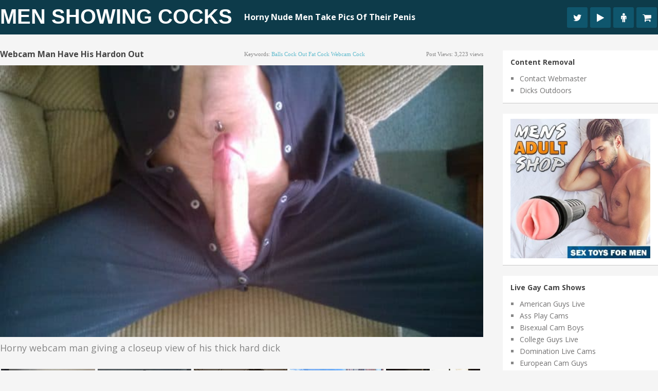

--- FILE ---
content_type: text/html; charset=utf-8
request_url: https://secure.vs3.com/_special/banners/LiveWebCams.php?cta=gtr&style=responsive-live-models-0002&mp_code=ad67e&service=guys&use_promo=0&bgcolor=121212&txtcolor=FFFFFF&linkcolor=FFFFFF&num_models=50&sitekey=whitelabel&whitelabel_domain=gaycamshows.com&target=_blank&btncolor=0185E1&btntxtcolor=FFFFFF&accentcolor=FA0000
body_size: 5075
content:

	

<!DOCTYPE html>
<html>
<head>
<title>Flirt4Free - Live Guys</title>
<meta http-equiv="X-UA-Compatible" content="IE=edge">
<meta name="viewport" content="width=device-width, maximum-scale=1.0, user-scalable=yes" />
<meta charset="UTF-8">


<style type="text/css">


/*** Reset ***/
html, body, div, span, object, iframe, h1, h2, h3, img, fieldset, form, label, legend,
video { margin:0; padding:0; border:0; outline:0; font-size:100%; vertical-align:baseline; background:transparent; }                  
html { overflow-y:scroll; }
a { text-decoration:none; color:#e40000; /* Dynamic Color link/button */ }
a:hover { outline:none; text-decoration:underline; }
input[type="hidden"] { display:none; }
input, select { vertical-align:middle; }
button {  width:auto; overflow:visible; }
table { border:0; padding:0; border-spacing:0; }
*:focus { outline: 0; }

/*** Reset END ***/

/*** Global ***/
.clear { clear:both; height:0;}
.left { float:left; }
.right { float:right; }
.hide { display:none; }
.show { display:block; }
.tbl { display: table; width: 100%; }
.relative { position: relative; }

.textCenter { text-align: center; }
.textLeft { text-align: left; }
.textRight { text-align: right; }

.spacer5 { height: 5px; }
.spacer10 { height: 10px; }
.spacer20 { height: 20px; }
.spacer40 { height: 40px; }
.spacer60 { height: 60px; }
.spacer80 { height: 80px; }
.spacer100 { height: 100px; }

.clearfix:after { content:"."; display:block; height:0; clear:both; visibility:hidden; }
.clearfix { display:inline-block; }
* html .clearfix { height:1%; }
.clearfix { display:block; }
/*** Global END ***/


body {
	font-size:			13px;
	font-family: 		'Open Sans', sans-serif;
	background:			transparent; 
}

.pageSizer {
	position:			absolute;
	top:				0;
	left:				0;
	height:				100%;
	width:				100%;	
}


.cssScroller {
	width:				100%;
	height:				100%;
	overflow:			hidden;	
	position:			relative;
	float:				left;
}

.cssScroller a.item {
	width:				1.95%;	
	height:				100%;
	display:			inline-block;
	float:				left;
	position:			relative;
	box-sizing: 		border-box;
	margin:				0 .025% 0 .025%;
	overflow:			hidden;
}

.cssScroller img {
	width:				100%;	
	height:				100%;
}

.chatNow {
	position:			absolute;
	display:			inline-block;
	padding:			2px 6px 2px 6px;
	line-height:		1.25em;
	top:				3px;
	left:				3px;
	background: 		#FA0000;
	color: 				#FFFFFF;
	border-radius: 			3px;
	font-weight:		bold;
	font-size:			11px;

	animation-name: 	glow;
    animation-duration: 1s;
    animation-timing-function: ease-out;
    animation-iteration-count: infinite;
}

@-webkit-keyframes glow {  
	0%  { opacity: 1; }
	50% { opacity: .3; }
	5%  { opacity: 1; }
}

@keyframes glow {  
	0%  { opacity: 1; }
	50% { opacity: .3; }
	5%  { opacity: 1; }
}

.modelInfo {
	position:			absolute;
	height:				50px;
	bottom:				-100px;
	left:				0px;
	font-size:			11px;
	width:				100%;
	padding:			5px;
	box-sizing: 		border-box;
	opacity:			.8;
	background: 		#0185E1;
	color: 				#FFFFFF;
	transition:			all .5s ease-in-out;
}

.item:hover .modelInfo {
	bottom: 4px;
	transition: all .5s ease-in-out;
}

.scrollWrap {
	width:				500%;
	position:			absolute;
	left:				0;
	backface-visibility: hidden;
	transform: 			translateZ(0) scale(1.0, 1.0);

	animation-name: 	moveItems;
    animation-duration: 100s;
    animation-timing-function: ease-out;
    animation-iteration-count: infinite;
}

.scrollWrap:hover {
    animation-play-state: paused;
}

/* 50 Models */
@keyframes moveItems {  
	0%  { left:0; }
	
	3%  { left:-20%; }
	5%  { left:-20%; }
	
	7% { left:-40%; }
	10% { left:-40%; }
	
	12% { left:-60%; }
	15% { left:-60%; }
	
	17% { left:-80%; }
	20% { left:-80%; }
	
	22% { left:-100%; }
	25% { left:-100%; }
	
	27% { left:-120%; }
	30% { left:-120%; }
	
	32% { left:-140%; }
	35% { left:-140%; }
	
	37% { left:-160%; }
	40% { left:-160%; }
	
	42% { left:-180%; }
	45% { left:-180%; }
	
	47% { left:-200%; }
	50% { left:-200%; }
	
	52% { left:-220%; }
	55% { left:-220%; }
	
	57% { left:-240%; }
	60% { left:-240%; }
	
	62% { left:-260%; }
	65% { left:-260%; }
	
	67% { left:-280%; }
	70% { left:-280%; }
	
	72% { left:-300%; }
	75% { left:-300%; }
	
	77% { left:-320%; }
	80% { left:-320%; }
	
	82% { left:-340%; }
	85% { left:-340%; }
	
	87% { left:-360%; }
	90% { left:-360%; }
	
	92% { left:-380%; }
	95% { left:-380%; }
	
	97% { left:-400%; }
	100% { left:-400%; }

   
}




@media all and (max-width: 1500px) {
	
	.scrollWrap {
		width:				1000%;
	}
	
	@keyframes moveItems {  
		0%  { left:0; }
		4%  { left:0; }
		
		6% { left:-40%; }
		8% { left:-40%; }
		
		10% { left:-80%; }
		12% { left:-80%; }
		
		14% { left:-120%; }
		16% { left:-120%; }
		
		18% { left:-160%; }
		20% { left:-160%; }
		
		22% { left:-200%; }
		24% { left:-200%; }
		
		26% { left:-240%; }
		28% { left:-240%; }
		
		30% { left:-280%; }
		32% { left:-280%; }
		
		34% { left:-320%; }
		36% { left:-320%; }
		
		38% { left:-360%; }
		40% { left:-360%; }
		
		42% { left:-400%; }
		44% { left:-400%; }
		
		46% { left:-440%; }
		48% { left:-440%; }
		
		50% { left:-480%; }
		52% { left:-480%; }
		
		54% { left:-520%; }
		56% { left:-520%; }
		
		58% { left:-560%; }
		60% { left:-560%; }
		
		62% { left:-600%; }
		64% { left:-600%; }
		
		66% { left:-640%; }
		68% { left:-640%; }
		
		70% { left:-680%; }
		72% { left:-680%; }
		
		74% { left:-720%; }
		76% { left:-720%; }
		
		78% { left:-760%; }
		80% { left:-760%; }
		
		82% { left:-800%; }
		84% { left:-800%; }
		
		86% { left:-840%; }
		88% { left:-840%; }
		
		92% { left:-880%; }
		94% { left:-880%; }
		
		96% { left:-900%; }
		100% { left:-900%; }
 
	}
	
}

@media all and (max-width: 767px) {
	
	
	.scrollWrap {
		width:				1500%;
	}
	
	@keyframes moveItems {  
		0%  { left:0; }
		4%  { left:0; }
		
		6% { left:-60%; }
		8% { left:-60%; }
		
		10% { left:-120%; }
		12% { left:-120%; }
		
		14% { left:-180%; }
		16% { left:-180%; }
		
		18% { left:-240%; }
		20% { left:-240%; }
		
		22% { left:-300%; }
		24% { left:-300%; }
		
		26% { left:-360%; }
		28% { left:-360%; }
		
		30% { left:-420%; }
		32% { left:-420%; }
		
		34% { left:-480%; }
		36% { left:-480%; }
		
		38% { left:-540%; }
		40% { left:-540%; }
		
		42% { left:-600%; }
		44% { left:-600%; }
		
		46% { left:-660%; }
		48% { left:-660%; }
		
		50% { left:-720%; }
		52% { left:-720%; }
		
		54% { left:-780%; }
		56% { left:-780%; }
		
		58% { left:-840%; }
		60% { left:-840%; }
		
		62% { left:-900%; }
		64% { left:-900%; }
		
		66% { left:-960%; }
		68% { left:-960%; }
		
		70% { left:-1020%; }
		72% { left:-1020%; }
		
		74% { left:-1080%; }
		76% { left:-1080%; }
		
		78% { left:-1140%; }
		80% { left:-1140%; }
		
		82% { left:-1200%; }
		84% { left:-1200%; }
		
		86% { left:-1260%; }
		88% { left:-1260%; }
		
		92% { left:-1320%; }
		94% { left:-1320; }
		
		96% { left:-1380%; }
		100% { left:-1380%; }
	   
	}
	

}



@media all and (max-width: 550px) {
	
	
	.scrollWrap {
		width:				2500%;
	}
	
	@keyframes moveItems {  
		0%  { left:0; }
		4%  { left:0; }
		
		6% { left:-100%; }
		8% { left:-100%; }
		
		10% { left:-200%; }
		12% { left:-200%; }
		
		14% { left:-300%; }
		16% { left:-300%; }
		
		18% { left:-400%; }
		20% { left:-400%; }
		
		22% { left:-500%; }
		24% { left:-500%; }
		
		26% { left:-600%; }
		28% { left:-600%; }
		
		30% { left:-700%; }
		32% { left:-700%; }
		
		34% { left:-800%; }
		36% { left:-800%; }
		
		38% { left:-900%; }
		40% { left:-900%; }
		
		42% { left:-1000%; }
		44% { left:-1000%; }
		
		46% { left:-1100%; }
		48% { left:-1100%; }
		
		50% { left:-1200%; }
		52% { left:-1200%; }
		
		54% { left:-1300%; }
		56% { left:-1300%; }
		
		58% { left:-1400%; }
		60% { left:-1400%; }
		
		62% { left:-1500%; }
		64% { left:-1500%; }
		
		66% { left:-1600%; }
		68% { left:-1600%; }
		
		70% { left:-1700%; }
		72% { left:-1700%; }
		
		74% { left:-1800%; }
		76% { left:-1800%; }
		
		78% { left:-1900%; }
		80% { left:-1900%; }
		
		82% { left:-2000%; }
		84% { left:-2000%; }
		
		86% { left:-2100%; }
		88% { left:-2100%; }
		
		92% { left:-2200%; }
		94% { left:-2200%; }
		
		96% { left:-2300%; }
		98% { left:-2300%; }
		
		99% { left:-2400%; }
		100% { left:-2400%; }
	   
	}
	
	
	
}
	
	
/* 20 Models */
.numModels20 .scrollWrap {
	animation-name: moveItems20;
    animation-duration: 30s;
    animation-timing-function: ease-out;
    animation-iteration-count: infinite;	
}
	
.numModels20 .scrollWrap {
	width: 400%;
}
	
.numModels20 .cssScroller a.item {
	width:				3.8%;	
	height:				100%;
}
	
.numModels20 .scrollWrap {
	width: 450%;
}

.numModels20 .cssScroller a.item {
	width: 4.40%;	
	height: 100%;
}

@keyframes moveItems20 {  
	0%  { left:0; }
	5%  { left:0; }

	9%  { left:-40%; }
	20%  { left:-40%; }

	24% { left:-80%; }
	35% { left:-80%; }

	39% { left:-120%; }
	50% { left:-120%; }

	55% { left:-160.1%; }
	65% { left:-160.1%; }

	70% { left:-200.1%; }
	85% { left:-200.1%; }

	90% { left:-240.1%; }
	100% { left:-240.1%; }

}
	
@media all and (max-width: 550px) {
	

	/* 20 Models */
	.numModels20 .scrollWrap {
		animation-name: moveItems20;
		animation-duration: 30s;
		animation-timing-function: ease-out;
		animation-iteration-count: infinite;	
	}

	.numModels20 .scrollWrap {
		width: 1200%;
	}


	.numModels20 .cssScroller a.item {
		width: 4.14%;	
	}

	@keyframes moveItems20 {  
		0%  { left:0; }
		5%  { left:0; }

		9%  { left:-100.5%; }
		20%  { left:-100.5%; }

		24% { left:-201%; }
		35% { left:-201%; }

		39% { left:-301.6%; }
		50% { left:-301.6%; }

		55% { left:-402.2%; }
		65% { left:-402.2%; }

		70% { left:-503%; }
		85% { left:-503%; }

		90% { left:-603%; }
		100% { left:-603%; }

	}
	
	
}




</style>




</head>

<body>

<div class="pageSizer numModels50">
	<div class="cssScroller">
	
		<div class="scrollWrap clearfix">

						
							
				<a href="http://dat.vs3.com/?a=click&script=banners%2FLiveWebCams.php&profile=room&style=responsive-live-models-0002&mp_code=ad67e&service=guys&sitekey=whitelabel&model_id=0&whitelabel_domain=www.gaycamshows.com&utm_source=affiliates&utm_medium=iframe&utm_campaign=responsive-live-models-0002&utm_content=ad67e&referrer=https%3A%2F%2Fwww.menshowingcocks.com%2Fwebcam-man-have-his-hardon-out%2F&model_name=alan-moan&service=guys" target="_blank" class="item" title="Alan Moan - Fetish">
					<img src="https://cdn5.vscdns.com/images/models/samples/4699700.jpg" alt="live cam model">
					<div class="chatNow">LIVE!</div>
					<div class="modelInfo">
						Alan Moan<br/>
						Fetish | Age: 24
					</div>					
				</a>
				
						
						
							
				<a href="http://dat.vs3.com/?a=click&script=banners%2FLiveWebCams.php&profile=room&style=responsive-live-models-0002&mp_code=ad67e&service=guys&sitekey=whitelabel&model_id=0&whitelabel_domain=www.gaycamshows.com&utm_source=affiliates&utm_medium=iframe&utm_campaign=responsive-live-models-0002&utm_content=ad67e&referrer=https%3A%2F%2Fwww.menshowingcocks.com%2Fwebcam-man-have-his-hardon-out%2F&model_name=mateo-zar&service=guys" target="_blank" class="item" title="Mateo Zar - Muscle">
					<img src="https://cdn5.vscdns.com/images/models/samples/4677391.jpg" alt="live cam model">
					<div class="chatNow">LIVE!</div>
					<div class="modelInfo">
						Mateo Zar<br/>
						Muscle | Age: 24
					</div>					
				</a>
				
						
						
							
				<a href="http://dat.vs3.com/?a=click&script=banners%2FLiveWebCams.php&profile=room&style=responsive-live-models-0002&mp_code=ad67e&service=guys&sitekey=whitelabel&model_id=0&whitelabel_domain=www.gaycamshows.com&utm_source=affiliates&utm_medium=iframe&utm_campaign=responsive-live-models-0002&utm_content=ad67e&referrer=https%3A%2F%2Fwww.menshowingcocks.com%2Fwebcam-man-have-his-hardon-out%2F&model_name=adamm-turner&service=guys" target="_blank" class="item" title="Adamm Turner - Domination">
					<img src="https://cdn5.vscdns.com/images/models/samples/4561656.jpg" alt="live cam model">
					<div class="chatNow">LIVE!</div>
					<div class="modelInfo">
						Adamm Turner<br/>
						Domination | Age: 26
					</div>					
				</a>
				
						
						
							
				<a href="http://dat.vs3.com/?a=click&script=banners%2FLiveWebCams.php&profile=room&style=responsive-live-models-0002&mp_code=ad67e&service=guys&sitekey=whitelabel&model_id=0&whitelabel_domain=www.gaycamshows.com&utm_source=affiliates&utm_medium=iframe&utm_campaign=responsive-live-models-0002&utm_content=ad67e&referrer=https%3A%2F%2Fwww.menshowingcocks.com%2Fwebcam-man-have-his-hardon-out%2F&model_name=adam-keith&service=guys" target="_blank" class="item" title="Adam Keith - Alternative">
					<img src="https://cdn5.vscdns.com/images/models/samples/4669808.jpg" alt="live cam model">
					<div class="chatNow">LIVE!</div>
					<div class="modelInfo">
						Adam Keith<br/>
						Alternative | Age: 23
					</div>					
				</a>
				
						
						
							
				<a href="http://dat.vs3.com/?a=click&script=banners%2FLiveWebCams.php&profile=room&style=responsive-live-models-0002&mp_code=ad67e&service=guys&sitekey=whitelabel&model_id=0&whitelabel_domain=www.gaycamshows.com&utm_source=affiliates&utm_medium=iframe&utm_campaign=responsive-live-models-0002&utm_content=ad67e&referrer=https%3A%2F%2Fwww.menshowingcocks.com%2Fwebcam-man-have-his-hardon-out%2F&model_name=connor-mckenzie&service=guys" target="_blank" class="item" title="Connor Mckenzie - Muscle">
					<img src="https://cdn5.vscdns.com/images/models/samples/4671399.jpg" alt="live cam model">
					<div class="chatNow">LIVE!</div>
					<div class="modelInfo">
						Connor Mckenzie<br/>
						Muscle | Age: 22
					</div>					
				</a>
				
						
						
							
				<a href="http://dat.vs3.com/?a=click&script=banners%2FLiveWebCams.php&profile=room&style=responsive-live-models-0002&mp_code=ad67e&service=guys&sitekey=whitelabel&model_id=0&whitelabel_domain=www.gaycamshows.com&utm_source=affiliates&utm_medium=iframe&utm_campaign=responsive-live-models-0002&utm_content=ad67e&referrer=https%3A%2F%2Fwww.menshowingcocks.com%2Fwebcam-man-have-his-hardon-out%2F&model_name=massimo-visconti&service=guys" target="_blank" class="item" title="Massimo Visconti - Muscle">
					<img src="https://cdn5.vscdns.com/images/models/samples/4689022.jpg" alt="live cam model">
					<div class="chatNow">LIVE!</div>
					<div class="modelInfo">
						Massimo Visconti<br/>
						Muscle | Age: 33
					</div>					
				</a>
				
						
						
							
				<a href="http://dat.vs3.com/?a=click&script=banners%2FLiveWebCams.php&profile=room&style=responsive-live-models-0002&mp_code=ad67e&service=guys&sitekey=whitelabel&model_id=0&whitelabel_domain=www.gaycamshows.com&utm_source=affiliates&utm_medium=iframe&utm_campaign=responsive-live-models-0002&utm_content=ad67e&referrer=https%3A%2F%2Fwww.menshowingcocks.com%2Fwebcam-man-have-his-hardon-out%2F&model_name=alan-ralf&service=guys" target="_blank" class="item" title="Alan Ralf - Muscle">
					<img src="https://cdn5.vscdns.com/images/models/samples/4704588.jpg" alt="live cam model">
					<div class="chatNow">LIVE!</div>
					<div class="modelInfo">
						Alan Ralf<br/>
						Muscle | Age: 29
					</div>					
				</a>
				
						
						
							
				<a href="http://dat.vs3.com/?a=click&script=banners%2FLiveWebCams.php&profile=room&style=responsive-live-models-0002&mp_code=ad67e&service=guys&sitekey=whitelabel&model_id=0&whitelabel_domain=www.gaycamshows.com&utm_source=affiliates&utm_medium=iframe&utm_campaign=responsive-live-models-0002&utm_content=ad67e&referrer=https%3A%2F%2Fwww.menshowingcocks.com%2Fwebcam-man-have-his-hardon-out%2F&model_name=hanz-col&service=guys" target="_blank" class="item" title="Hanz Col - Domination">
					<img src="https://cdn5.vscdns.com/images/models/samples/4698863.jpg" alt="live cam model">
					<div class="chatNow">LIVE!</div>
					<div class="modelInfo">
						Hanz Col<br/>
						Domination | Age: 26
					</div>					
				</a>
				
						
						
							
				<a href="http://dat.vs3.com/?a=click&script=banners%2FLiveWebCams.php&profile=room&style=responsive-live-models-0002&mp_code=ad67e&service=guys&sitekey=whitelabel&model_id=0&whitelabel_domain=www.gaycamshows.com&utm_source=affiliates&utm_medium=iframe&utm_campaign=responsive-live-models-0002&utm_content=ad67e&referrer=https%3A%2F%2Fwww.menshowingcocks.com%2Fwebcam-man-have-his-hardon-out%2F&model_name=klein-summer&service=guys" target="_blank" class="item" title="Klein Summer - Twink">
					<img src="https://cdn5.vscdns.com/images/models/samples/4691365.jpg" alt="live cam model">
					<div class="chatNow">LIVE!</div>
					<div class="modelInfo">
						Klein Summer<br/>
						Twink | Age: 23
					</div>					
				</a>
				
						
						
							
				<a href="http://dat.vs3.com/?a=click&script=banners%2FLiveWebCams.php&profile=room&style=responsive-live-models-0002&mp_code=ad67e&service=guys&sitekey=whitelabel&model_id=0&whitelabel_domain=www.gaycamshows.com&utm_source=affiliates&utm_medium=iframe&utm_campaign=responsive-live-models-0002&utm_content=ad67e&referrer=https%3A%2F%2Fwww.menshowingcocks.com%2Fwebcam-man-have-his-hardon-out%2F&model_name=jake-graham&service=guys" target="_blank" class="item" title="Jake Graham - Guys Next Door">
					<img src="https://cdn5.vscdns.com/images/models/samples/4705224.jpg" alt="live cam model">
					<div class="chatNow">LIVE!</div>
					<div class="modelInfo">
						Jake Graham<br/>
						Guys Next Door | Age: 20
					</div>					
				</a>
				
						
						
							
				<a href="http://dat.vs3.com/?a=click&script=banners%2FLiveWebCams.php&profile=room&style=responsive-live-models-0002&mp_code=ad67e&service=guys&sitekey=whitelabel&model_id=0&whitelabel_domain=www.gaycamshows.com&utm_source=affiliates&utm_medium=iframe&utm_campaign=responsive-live-models-0002&utm_content=ad67e&referrer=https%3A%2F%2Fwww.menshowingcocks.com%2Fwebcam-man-have-his-hardon-out%2F&model_name=logan-newman&service=guys" target="_blank" class="item" title="Logan Newman - Alternative">
					<img src="https://cdn5.vscdns.com/images/models/samples/4704857.jpg" alt="live cam model">
					<div class="chatNow">LIVE!</div>
					<div class="modelInfo">
						Logan Newman<br/>
						Alternative | Age: 24
					</div>					
				</a>
				
						
						
							
				<a href="http://dat.vs3.com/?a=click&script=banners%2FLiveWebCams.php&profile=room&style=responsive-live-models-0002&mp_code=ad67e&service=guys&sitekey=whitelabel&model_id=0&whitelabel_domain=www.gaycamshows.com&utm_source=affiliates&utm_medium=iframe&utm_campaign=responsive-live-models-0002&utm_content=ad67e&referrer=https%3A%2F%2Fwww.menshowingcocks.com%2Fwebcam-man-have-his-hardon-out%2F&model_name=frank-nicold&service=guys" target="_blank" class="item" title="Frank Nicold - Hairy">
					<img src="https://cdn5.vscdns.com/images/models/samples/4568093.jpg" alt="live cam model">
					<div class="chatNow">LIVE!</div>
					<div class="modelInfo">
						Frank Nicold<br/>
						Hairy | Age: 31
					</div>					
				</a>
				
						
						
							
				<a href="http://dat.vs3.com/?a=click&script=banners%2FLiveWebCams.php&profile=room&style=responsive-live-models-0002&mp_code=ad67e&service=guys&sitekey=whitelabel&model_id=0&whitelabel_domain=www.gaycamshows.com&utm_source=affiliates&utm_medium=iframe&utm_campaign=responsive-live-models-0002&utm_content=ad67e&referrer=https%3A%2F%2Fwww.menshowingcocks.com%2Fwebcam-man-have-his-hardon-out%2F&model_name=axel-hendrick&service=guys" target="_blank" class="item" title="Axel Hendrick - Domination">
					<img src="https://cdn5.vscdns.com/images/models/samples/4704338.jpg" alt="live cam model">
					<div class="chatNow">LIVE!</div>
					<div class="modelInfo">
						Axel Hendrick<br/>
						Domination | Age: 28
					</div>					
				</a>
				
						
						
							
				<a href="http://dat.vs3.com/?a=click&script=banners%2FLiveWebCams.php&profile=room&style=responsive-live-models-0002&mp_code=ad67e&service=guys&sitekey=whitelabel&model_id=0&whitelabel_domain=www.gaycamshows.com&utm_source=affiliates&utm_medium=iframe&utm_campaign=responsive-live-models-0002&utm_content=ad67e&referrer=https%3A%2F%2Fwww.menshowingcocks.com%2Fwebcam-man-have-his-hardon-out%2F&model_name=mateo-rreal&service=guys" target="_blank" class="item" title="Mateo Rreal - Muscle">
					<img src="https://cdn5.vscdns.com/images/models/samples/4519295.jpg" alt="live cam model">
					<div class="chatNow">LIVE!</div>
					<div class="modelInfo">
						Mateo Rreal<br/>
						Muscle | Age: 27
					</div>					
				</a>
				
						
						
							
				<a href="http://dat.vs3.com/?a=click&script=banners%2FLiveWebCams.php&profile=room&style=responsive-live-models-0002&mp_code=ad67e&service=guys&sitekey=whitelabel&model_id=0&whitelabel_domain=www.gaycamshows.com&utm_source=affiliates&utm_medium=iframe&utm_campaign=responsive-live-models-0002&utm_content=ad67e&referrer=https%3A%2F%2Fwww.menshowingcocks.com%2Fwebcam-man-have-his-hardon-out%2F&model_name=niklas-braunn&service=guys" target="_blank" class="item" title="Niklas Braunn - Bi-Curious">
					<img src="https://cdn5.vscdns.com/images/models/samples/4698336.jpg" alt="live cam model">
					<div class="chatNow">LIVE!</div>
					<div class="modelInfo">
						Niklas Braunn<br/>
						Bi-Curious | Age: 20
					</div>					
				</a>
				
						
						
							
				<a href="http://dat.vs3.com/?a=click&script=banners%2FLiveWebCams.php&profile=room&style=responsive-live-models-0002&mp_code=ad67e&service=guys&sitekey=whitelabel&model_id=0&whitelabel_domain=www.gaycamshows.com&utm_source=affiliates&utm_medium=iframe&utm_campaign=responsive-live-models-0002&utm_content=ad67e&referrer=https%3A%2F%2Fwww.menshowingcocks.com%2Fwebcam-man-have-his-hardon-out%2F&model_name=reza-akbar&service=guys" target="_blank" class="item" title="Reza Akbar - Fuck Buddies">
					<img src="https://cdn5.vscdns.com/images/models/samples/4572171.jpg" alt="live cam model">
					<div class="chatNow">LIVE!</div>
					<div class="modelInfo">
						Reza Akbar<br/>
						Fuck Buddies | Age: 34
					</div>					
				</a>
				
						
						
							
				<a href="http://dat.vs3.com/?a=click&script=banners%2FLiveWebCams.php&profile=room&style=responsive-live-models-0002&mp_code=ad67e&service=guys&sitekey=whitelabel&model_id=0&whitelabel_domain=www.gaycamshows.com&utm_source=affiliates&utm_medium=iframe&utm_campaign=responsive-live-models-0002&utm_content=ad67e&referrer=https%3A%2F%2Fwww.menshowingcocks.com%2Fwebcam-man-have-his-hardon-out%2F&model_name=fabian-arango&service=guys" target="_blank" class="item" title="Fabian Arango - Alternative">
					<img src="https://cdn5.vscdns.com/images/models/samples/4690234.jpg" alt="live cam model">
					<div class="chatNow">LIVE!</div>
					<div class="modelInfo">
						Fabian Arango<br/>
						Alternative | Age: 30
					</div>					
				</a>
				
						
						
							
				<a href="http://dat.vs3.com/?a=click&script=banners%2FLiveWebCams.php&profile=room&style=responsive-live-models-0002&mp_code=ad67e&service=guys&sitekey=whitelabel&model_id=0&whitelabel_domain=www.gaycamshows.com&utm_source=affiliates&utm_medium=iframe&utm_campaign=responsive-live-models-0002&utm_content=ad67e&referrer=https%3A%2F%2Fwww.menshowingcocks.com%2Fwebcam-man-have-his-hardon-out%2F&model_name=mason-page&service=guys" target="_blank" class="item" title="Mason Page - Muscle">
					<img src="https://cdn5.vscdns.com/images/models/samples/4288264.jpg" alt="live cam model">
					<div class="chatNow">LIVE!</div>
					<div class="modelInfo">
						Mason Page<br/>
						Muscle | Age: 31
					</div>					
				</a>
				
						
						
							
				<a href="http://dat.vs3.com/?a=click&script=banners%2FLiveWebCams.php&profile=room&style=responsive-live-models-0002&mp_code=ad67e&service=guys&sitekey=whitelabel&model_id=0&whitelabel_domain=www.gaycamshows.com&utm_source=affiliates&utm_medium=iframe&utm_campaign=responsive-live-models-0002&utm_content=ad67e&referrer=https%3A%2F%2Fwww.menshowingcocks.com%2Fwebcam-man-have-his-hardon-out%2F&model_name=brutus-k&service=guys" target="_blank" class="item" title="Brutus K - Roleplay">
					<img src="https://cdn5.vscdns.com/images/models/samples/4684147.jpg" alt="live cam model">
					<div class="chatNow">LIVE!</div>
					<div class="modelInfo">
						Brutus K<br/>
						Roleplay | Age: 34
					</div>					
				</a>
				
						
						
							
				<a href="http://dat.vs3.com/?a=click&script=banners%2FLiveWebCams.php&profile=room&style=responsive-live-models-0002&mp_code=ad67e&service=guys&sitekey=whitelabel&model_id=0&whitelabel_domain=www.gaycamshows.com&utm_source=affiliates&utm_medium=iframe&utm_campaign=responsive-live-models-0002&utm_content=ad67e&referrer=https%3A%2F%2Fwww.menshowingcocks.com%2Fwebcam-man-have-his-hardon-out%2F&model_name=mike-belle&service=guys" target="_blank" class="item" title="Mike Belle - Tattoos">
					<img src="https://cdn5.vscdns.com/images/models/samples/4595776.jpg" alt="live cam model">
					<div class="chatNow">LIVE!</div>
					<div class="modelInfo">
						Mike Belle<br/>
						Tattoos | Age: 24
					</div>					
				</a>
				
						
						
							
				<a href="http://dat.vs3.com/?a=click&script=banners%2FLiveWebCams.php&profile=room&style=responsive-live-models-0002&mp_code=ad67e&service=guys&sitekey=whitelabel&model_id=0&whitelabel_domain=www.gaycamshows.com&utm_source=affiliates&utm_medium=iframe&utm_campaign=responsive-live-models-0002&utm_content=ad67e&referrer=https%3A%2F%2Fwww.menshowingcocks.com%2Fwebcam-man-have-his-hardon-out%2F&model_name=kael-brown&service=guys" target="_blank" class="item" title="Kael Brown - Monster Cocks">
					<img src="https://cdn5.vscdns.com/images/models/samples/4686474.jpg" alt="live cam model">
					<div class="chatNow">LIVE!</div>
					<div class="modelInfo">
						Kael Brown<br/>
						Monster Cocks | Age: 24
					</div>					
				</a>
				
						
						
							
				<a href="http://dat.vs3.com/?a=click&script=banners%2FLiveWebCams.php&profile=room&style=responsive-live-models-0002&mp_code=ad67e&service=guys&sitekey=whitelabel&model_id=0&whitelabel_domain=www.gaycamshows.com&utm_source=affiliates&utm_medium=iframe&utm_campaign=responsive-live-models-0002&utm_content=ad67e&referrer=https%3A%2F%2Fwww.menshowingcocks.com%2Fwebcam-man-have-his-hardon-out%2F&model_name=paul-thompson&service=guys" target="_blank" class="item" title="Paul Thompson - Domination">
					<img src="https://cdn5.vscdns.com/images/models/samples/4682581.jpg" alt="live cam model">
					<div class="chatNow">LIVE!</div>
					<div class="modelInfo">
						Paul Thompson<br/>
						Domination | Age: 21
					</div>					
				</a>
				
						
						
							
				<a href="http://dat.vs3.com/?a=click&script=banners%2FLiveWebCams.php&profile=room&style=responsive-live-models-0002&mp_code=ad67e&service=guys&sitekey=whitelabel&model_id=0&whitelabel_domain=www.gaycamshows.com&utm_source=affiliates&utm_medium=iframe&utm_campaign=responsive-live-models-0002&utm_content=ad67e&referrer=https%3A%2F%2Fwww.menshowingcocks.com%2Fwebcam-man-have-his-hardon-out%2F&model_name=daniiel-gray&service=guys" target="_blank" class="item" title="Daniiel Gray - Bi-Curious">
					<img src="https://cdn5.vscdns.com/images/models/samples/4704819.jpg" alt="live cam model">
					<div class="chatNow">LIVE!</div>
					<div class="modelInfo">
						Daniiel Gray<br/>
						Bi-Curious | Age: 19
					</div>					
				</a>
				
						
						
							
				<a href="http://dat.vs3.com/?a=click&script=banners%2FLiveWebCams.php&profile=room&style=responsive-live-models-0002&mp_code=ad67e&service=guys&sitekey=whitelabel&model_id=0&whitelabel_domain=www.gaycamshows.com&utm_source=affiliates&utm_medium=iframe&utm_campaign=responsive-live-models-0002&utm_content=ad67e&referrer=https%3A%2F%2Fwww.menshowingcocks.com%2Fwebcam-man-have-his-hardon-out%2F&model_name=carlosz-azizz&service=guys" target="_blank" class="item" title="Carlosz Azizz - European Guys">
					<img src="https://cdn5.vscdns.com/images/models/samples/4481974.jpg" alt="live cam model">
					<div class="chatNow">LIVE!</div>
					<div class="modelInfo">
						Carlosz Azizz<br/>
						European Guys | Age: 31
					</div>					
				</a>
				
						
						
							
				<a href="http://dat.vs3.com/?a=click&script=banners%2FLiveWebCams.php&profile=room&style=responsive-live-models-0002&mp_code=ad67e&service=guys&sitekey=whitelabel&model_id=0&whitelabel_domain=www.gaycamshows.com&utm_source=affiliates&utm_medium=iframe&utm_campaign=responsive-live-models-0002&utm_content=ad67e&referrer=https%3A%2F%2Fwww.menshowingcocks.com%2Fwebcam-man-have-his-hardon-out%2F&model_name=ridge-hunter&service=guys" target="_blank" class="item" title="Ridge Hunter - Belami">
					<img src="https://cdn5.vscdns.com/images/models/samples/4642017.jpg" alt="live cam model">
					<div class="chatNow">LIVE!</div>
					<div class="modelInfo">
						Ridge Hunter<br/>
						Belami | Age: 23
					</div>					
				</a>
				
						
						
							
				<a href="http://dat.vs3.com/?a=click&script=banners%2FLiveWebCams.php&profile=room&style=responsive-live-models-0002&mp_code=ad67e&service=guys&sitekey=whitelabel&model_id=0&whitelabel_domain=www.gaycamshows.com&utm_source=affiliates&utm_medium=iframe&utm_campaign=responsive-live-models-0002&utm_content=ad67e&referrer=https%3A%2F%2Fwww.menshowingcocks.com%2Fwebcam-man-have-his-hardon-out%2F&model_name=troye-williams&service=guys" target="_blank" class="item" title="Troye Williams - Bottoms">
					<img src="https://cdn5.vscdns.com/images/models/samples/4704343.jpg" alt="live cam model">
					<div class="chatNow">LIVE!</div>
					<div class="modelInfo">
						Troye Williams<br/>
						Bottoms | Age: 22
					</div>					
				</a>
				
						
						
							
				<a href="http://dat.vs3.com/?a=click&script=banners%2FLiveWebCams.php&profile=room&style=responsive-live-models-0002&mp_code=ad67e&service=guys&sitekey=whitelabel&model_id=0&whitelabel_domain=www.gaycamshows.com&utm_source=affiliates&utm_medium=iframe&utm_campaign=responsive-live-models-0002&utm_content=ad67e&referrer=https%3A%2F%2Fwww.menshowingcocks.com%2Fwebcam-man-have-his-hardon-out%2F&model_name=isaac-suarez&service=guys" target="_blank" class="item" title="Isaac Suarez - Muscle">
					<img src="https://cdn5.vscdns.com/images/models/samples/4700571.jpg" alt="live cam model">
					<div class="chatNow">LIVE!</div>
					<div class="modelInfo">
						Isaac Suarez<br/>
						Muscle | Age: 29
					</div>					
				</a>
				
						
						
							
				<a href="http://dat.vs3.com/?a=click&script=banners%2FLiveWebCams.php&profile=room&style=responsive-live-models-0002&mp_code=ad67e&service=guys&sitekey=whitelabel&model_id=0&whitelabel_domain=www.gaycamshows.com&utm_source=affiliates&utm_medium=iframe&utm_campaign=responsive-live-models-0002&utm_content=ad67e&referrer=https%3A%2F%2Fwww.menshowingcocks.com%2Fwebcam-man-have-his-hardon-out%2F&model_name=carlos-and-adonis&service=guys" target="_blank" class="item" title="Carlos & Adonis - College Guys">
					<img src="https://cdn5.vscdns.com/images/models/samples/4704694.jpg" alt="live cam model">
					<div class="chatNow">LIVE!</div>
					<div class="modelInfo">
						Carlos & Adonis<br/>
						College Guys | Age: 19
					</div>					
				</a>
				
						
						
							
				<a href="http://dat.vs3.com/?a=click&script=banners%2FLiveWebCams.php&profile=room&style=responsive-live-models-0002&mp_code=ad67e&service=guys&sitekey=whitelabel&model_id=0&whitelabel_domain=www.gaycamshows.com&utm_source=affiliates&utm_medium=iframe&utm_campaign=responsive-live-models-0002&utm_content=ad67e&referrer=https%3A%2F%2Fwww.menshowingcocks.com%2Fwebcam-man-have-his-hardon-out%2F&model_name=tatan-uribe&service=guys" target="_blank" class="item" title="Tatan Uribe - Muscle">
					<img src="https://cdn5.vscdns.com/images/models/samples/3621453.jpg" alt="live cam model">
					<div class="chatNow">LIVE!</div>
					<div class="modelInfo">
						Tatan Uribe<br/>
						Muscle | Age: 26
					</div>					
				</a>
				
						
						
							
				<a href="http://dat.vs3.com/?a=click&script=banners%2FLiveWebCams.php&profile=room&style=responsive-live-models-0002&mp_code=ad67e&service=guys&sitekey=whitelabel&model_id=0&whitelabel_domain=www.gaycamshows.com&utm_source=affiliates&utm_medium=iframe&utm_campaign=responsive-live-models-0002&utm_content=ad67e&referrer=https%3A%2F%2Fwww.menshowingcocks.com%2Fwebcam-man-have-his-hardon-out%2F&model_name=franco-banderas&service=guys" target="_blank" class="item" title="Franco Banderas - Alternative">
					<img src="https://cdn5.vscdns.com/images/models/samples/4659790.jpg" alt="live cam model">
					<div class="chatNow">LIVE!</div>
					<div class="modelInfo">
						Franco Banderas<br/>
						Alternative | Age: 19
					</div>					
				</a>
				
						
						
							
				<a href="http://dat.vs3.com/?a=click&script=banners%2FLiveWebCams.php&profile=room&style=responsive-live-models-0002&mp_code=ad67e&service=guys&sitekey=whitelabel&model_id=0&whitelabel_domain=www.gaycamshows.com&utm_source=affiliates&utm_medium=iframe&utm_campaign=responsive-live-models-0002&utm_content=ad67e&referrer=https%3A%2F%2Fwww.menshowingcocks.com%2Fwebcam-man-have-his-hardon-out%2F&model_name=jack-hamme&service=guys" target="_blank" class="item" title="Jack Hamme - Muscle">
					<img src="https://cdn5.vscdns.com/images/models/samples/4513725.jpg" alt="live cam model">
					<div class="chatNow">LIVE!</div>
					<div class="modelInfo">
						Jack Hamme<br/>
						Muscle | Age: 36
					</div>					
				</a>
				
						
						
							
				<a href="http://dat.vs3.com/?a=click&script=banners%2FLiveWebCams.php&profile=room&style=responsive-live-models-0002&mp_code=ad67e&service=guys&sitekey=whitelabel&model_id=0&whitelabel_domain=www.gaycamshows.com&utm_source=affiliates&utm_medium=iframe&utm_campaign=responsive-live-models-0002&utm_content=ad67e&referrer=https%3A%2F%2Fwww.menshowingcocks.com%2Fwebcam-man-have-his-hardon-out%2F&model_name=sam-mathew&service=guys" target="_blank" class="item" title="Sam Mathew - Bi-Curious">
					<img src="https://cdn5.vscdns.com/images/models/samples/4608314.jpg" alt="live cam model">
					<div class="chatNow">LIVE!</div>
					<div class="modelInfo">
						Sam Mathew<br/>
						Bi-Curious | Age: 20
					</div>					
				</a>
				
						
						
							
				<a href="http://dat.vs3.com/?a=click&script=banners%2FLiveWebCams.php&profile=room&style=responsive-live-models-0002&mp_code=ad67e&service=guys&sitekey=whitelabel&model_id=0&whitelabel_domain=www.gaycamshows.com&utm_source=affiliates&utm_medium=iframe&utm_campaign=responsive-live-models-0002&utm_content=ad67e&referrer=https%3A%2F%2Fwww.menshowingcocks.com%2Fwebcam-man-have-his-hardon-out%2F&model_name=andy-koop&service=guys" target="_blank" class="item" title="Andy Koop - Monster Cocks">
					<img src="https://cdn5.vscdns.com/images/models/samples/4651619.jpg" alt="live cam model">
					<div class="chatNow">LIVE!</div>
					<div class="modelInfo">
						Andy Koop<br/>
						Monster Cocks | Age: 21
					</div>					
				</a>
				
						
						
							
				<a href="http://dat.vs3.com/?a=click&script=banners%2FLiveWebCams.php&profile=room&style=responsive-live-models-0002&mp_code=ad67e&service=guys&sitekey=whitelabel&model_id=0&whitelabel_domain=www.gaycamshows.com&utm_source=affiliates&utm_medium=iframe&utm_campaign=responsive-live-models-0002&utm_content=ad67e&referrer=https%3A%2F%2Fwww.menshowingcocks.com%2Fwebcam-man-have-his-hardon-out%2F&model_name=dylan-jake&service=guys" target="_blank" class="item" title="Dylan Jake - Bi-Curious">
					<img src="https://cdn5.vscdns.com/images/models/samples/4443634.jpg" alt="live cam model">
					<div class="chatNow">LIVE!</div>
					<div class="modelInfo">
						Dylan Jake<br/>
						Bi-Curious | Age: 26
					</div>					
				</a>
				
						
						
							
				<a href="http://dat.vs3.com/?a=click&script=banners%2FLiveWebCams.php&profile=room&style=responsive-live-models-0002&mp_code=ad67e&service=guys&sitekey=whitelabel&model_id=0&whitelabel_domain=www.gaycamshows.com&utm_source=affiliates&utm_medium=iframe&utm_campaign=responsive-live-models-0002&utm_content=ad67e&referrer=https%3A%2F%2Fwww.menshowingcocks.com%2Fwebcam-man-have-his-hardon-out%2F&model_name=leonidas-m&service=guys" target="_blank" class="item" title="Leonidas M - Latino">
					<img src="https://cdn5.vscdns.com/images/models/samples/4702599.jpg" alt="live cam model">
					<div class="chatNow">LIVE!</div>
					<div class="modelInfo">
						Leonidas M<br/>
						Latino | Age: 31
					</div>					
				</a>
				
						
						
							
				<a href="http://dat.vs3.com/?a=click&script=banners%2FLiveWebCams.php&profile=room&style=responsive-live-models-0002&mp_code=ad67e&service=guys&sitekey=whitelabel&model_id=0&whitelabel_domain=www.gaycamshows.com&utm_source=affiliates&utm_medium=iframe&utm_campaign=responsive-live-models-0002&utm_content=ad67e&referrer=https%3A%2F%2Fwww.menshowingcocks.com%2Fwebcam-man-have-his-hardon-out%2F&model_name=italo-moure&service=guys" target="_blank" class="item" title="Italo Moure - Monster Cocks">
					<img src="https://cdn5.vscdns.com/images/models/samples/4703563.jpg" alt="live cam model">
					<div class="chatNow">LIVE!</div>
					<div class="modelInfo">
						Italo Moure<br/>
						Monster Cocks | Age: 28
					</div>					
				</a>
				
						
						
							
				<a href="http://dat.vs3.com/?a=click&script=banners%2FLiveWebCams.php&profile=room&style=responsive-live-models-0002&mp_code=ad67e&service=guys&sitekey=whitelabel&model_id=0&whitelabel_domain=www.gaycamshows.com&utm_source=affiliates&utm_medium=iframe&utm_campaign=responsive-live-models-0002&utm_content=ad67e&referrer=https%3A%2F%2Fwww.menshowingcocks.com%2Fwebcam-man-have-his-hardon-out%2F&model_name=jake-skye&service=guys" target="_blank" class="item" title="Jake Skye - Muscle">
					<img src="https://cdn5.vscdns.com/images/models/samples/4618980.jpg" alt="live cam model">
					<div class="chatNow">LIVE!</div>
					<div class="modelInfo">
						Jake Skye<br/>
						Muscle | Age: 31
					</div>					
				</a>
				
						
						
							
				<a href="http://dat.vs3.com/?a=click&script=banners%2FLiveWebCams.php&profile=room&style=responsive-live-models-0002&mp_code=ad67e&service=guys&sitekey=whitelabel&model_id=0&whitelabel_domain=www.gaycamshows.com&utm_source=affiliates&utm_medium=iframe&utm_campaign=responsive-live-models-0002&utm_content=ad67e&referrer=https%3A%2F%2Fwww.menshowingcocks.com%2Fwebcam-man-have-his-hardon-out%2F&model_name=justin-holfman&service=guys" target="_blank" class="item" title="Justin Holfman - Twink">
					<img src="https://cdn5.vscdns.com/images/models/samples/4702593.jpg" alt="live cam model">
					<div class="chatNow">LIVE!</div>
					<div class="modelInfo">
						Justin Holfman<br/>
						Twink | Age: 22
					</div>					
				</a>
				
						
						
							
				<a href="http://dat.vs3.com/?a=click&script=banners%2FLiveWebCams.php&profile=room&style=responsive-live-models-0002&mp_code=ad67e&service=guys&sitekey=whitelabel&model_id=0&whitelabel_domain=www.gaycamshows.com&utm_source=affiliates&utm_medium=iframe&utm_campaign=responsive-live-models-0002&utm_content=ad67e&referrer=https%3A%2F%2Fwww.menshowingcocks.com%2Fwebcam-man-have-his-hardon-out%2F&model_name=valentinn-rossi&service=guys" target="_blank" class="item" title="Valentinn Rossi - Twink">
					<img src="https://cdn5.vscdns.com/images/models/samples/4678449.jpg" alt="live cam model">
					<div class="chatNow">LIVE!</div>
					<div class="modelInfo">
						Valentinn Rossi<br/>
						Twink | Age: 22
					</div>					
				</a>
				
						
						
							
				<a href="http://dat.vs3.com/?a=click&script=banners%2FLiveWebCams.php&profile=room&style=responsive-live-models-0002&mp_code=ad67e&service=guys&sitekey=whitelabel&model_id=0&whitelabel_domain=www.gaycamshows.com&utm_source=affiliates&utm_medium=iframe&utm_campaign=responsive-live-models-0002&utm_content=ad67e&referrer=https%3A%2F%2Fwww.menshowingcocks.com%2Fwebcam-man-have-his-hardon-out%2F&model_name=ely-wild&service=guys" target="_blank" class="item" title="Ely Wild - Latino">
					<img src="https://cdn5.vscdns.com/images/models/samples/4703439.jpg" alt="live cam model">
					<div class="chatNow">LIVE!</div>
					<div class="modelInfo">
						Ely Wild<br/>
						Latino | Age: 22
					</div>					
				</a>
				
						
						
							
				<a href="http://dat.vs3.com/?a=click&script=banners%2FLiveWebCams.php&profile=room&style=responsive-live-models-0002&mp_code=ad67e&service=guys&sitekey=whitelabel&model_id=0&whitelabel_domain=www.gaycamshows.com&utm_source=affiliates&utm_medium=iframe&utm_campaign=responsive-live-models-0002&utm_content=ad67e&referrer=https%3A%2F%2Fwww.menshowingcocks.com%2Fwebcam-man-have-his-hardon-out%2F&model_name=massimo-walton&service=guys" target="_blank" class="item" title="Massimo Walton - Muscle">
					<img src="https://cdn5.vscdns.com/images/models/samples/4506638.jpg" alt="live cam model">
					<div class="chatNow">LIVE!</div>
					<div class="modelInfo">
						Massimo Walton<br/>
						Muscle | Age: 32
					</div>					
				</a>
				
						
						
							
				<a href="http://dat.vs3.com/?a=click&script=banners%2FLiveWebCams.php&profile=room&style=responsive-live-models-0002&mp_code=ad67e&service=guys&sitekey=whitelabel&model_id=0&whitelabel_domain=www.gaycamshows.com&utm_source=affiliates&utm_medium=iframe&utm_campaign=responsive-live-models-0002&utm_content=ad67e&referrer=https%3A%2F%2Fwww.menshowingcocks.com%2Fwebcam-man-have-his-hardon-out%2F&model_name=anthony-rosz&service=guys" target="_blank" class="item" title="Anthony Rosz - Ass Play">
					<img src="https://cdn5.vscdns.com/images/models/samples/4700361.jpg" alt="live cam model">
					<div class="chatNow">LIVE!</div>
					<div class="modelInfo">
						Anthony Rosz<br/>
						Ass Play | Age: 19
					</div>					
				</a>
				
						
						
							
				<a href="http://dat.vs3.com/?a=click&script=banners%2FLiveWebCams.php&profile=room&style=responsive-live-models-0002&mp_code=ad67e&service=guys&sitekey=whitelabel&model_id=0&whitelabel_domain=www.gaycamshows.com&utm_source=affiliates&utm_medium=iframe&utm_campaign=responsive-live-models-0002&utm_content=ad67e&referrer=https%3A%2F%2Fwww.menshowingcocks.com%2Fwebcam-man-have-his-hardon-out%2F&model_name=reynel-castro&service=guys" target="_blank" class="item" title="Reynel Castro - Muscle">
					<img src="https://cdn5.vscdns.com/images/models/samples/4306041.jpg" alt="live cam model">
					<div class="chatNow">LIVE!</div>
					<div class="modelInfo">
						Reynel Castro<br/>
						Muscle | Age: 33
					</div>					
				</a>
				
						
						
							
				<a href="http://dat.vs3.com/?a=click&script=banners%2FLiveWebCams.php&profile=room&style=responsive-live-models-0002&mp_code=ad67e&service=guys&sitekey=whitelabel&model_id=0&whitelabel_domain=www.gaycamshows.com&utm_source=affiliates&utm_medium=iframe&utm_campaign=responsive-live-models-0002&utm_content=ad67e&referrer=https%3A%2F%2Fwww.menshowingcocks.com%2Fwebcam-man-have-his-hardon-out%2F&model_name=nik-wild&service=guys" target="_blank" class="item" title="Nik Wild - European Guys">
					<img src="https://cdn5.vscdns.com/images/models/samples/4482816.jpg" alt="live cam model">
					<div class="chatNow">LIVE!</div>
					<div class="modelInfo">
						Nik Wild<br/>
						European Guys | Age: 27
					</div>					
				</a>
				
						
						
							
				<a href="http://dat.vs3.com/?a=click&script=banners%2FLiveWebCams.php&profile=room&style=responsive-live-models-0002&mp_code=ad67e&service=guys&sitekey=whitelabel&model_id=0&whitelabel_domain=www.gaycamshows.com&utm_source=affiliates&utm_medium=iframe&utm_campaign=responsive-live-models-0002&utm_content=ad67e&referrer=https%3A%2F%2Fwww.menshowingcocks.com%2Fwebcam-man-have-his-hardon-out%2F&model_name=oliver-arango&service=guys" target="_blank" class="item" title="Oliver Arango - Latino">
					<img src="https://cdn5.vscdns.com/images/models/samples/4695375.jpg" alt="live cam model">
					<div class="chatNow">LIVE!</div>
					<div class="modelInfo">
						Oliver Arango<br/>
						Latino | Age: 26
					</div>					
				</a>
				
						
						
							
				<a href="http://dat.vs3.com/?a=click&script=banners%2FLiveWebCams.php&profile=room&style=responsive-live-models-0002&mp_code=ad67e&service=guys&sitekey=whitelabel&model_id=0&whitelabel_domain=www.gaycamshows.com&utm_source=affiliates&utm_medium=iframe&utm_campaign=responsive-live-models-0002&utm_content=ad67e&referrer=https%3A%2F%2Fwww.menshowingcocks.com%2Fwebcam-man-have-his-hardon-out%2F&model_name=jaze-bradley&service=guys" target="_blank" class="item" title="Jaze Bradley - Anal">
					<img src="https://cdn5.vscdns.com/images/models/samples/4687495.jpg" alt="live cam model">
					<div class="chatNow">LIVE!</div>
					<div class="modelInfo">
						Jaze Bradley<br/>
						Anal | Age: 22
					</div>					
				</a>
				
						
						
							
				<a href="http://dat.vs3.com/?a=click&script=banners%2FLiveWebCams.php&profile=room&style=responsive-live-models-0002&mp_code=ad67e&service=guys&sitekey=whitelabel&model_id=0&whitelabel_domain=www.gaycamshows.com&utm_source=affiliates&utm_medium=iframe&utm_campaign=responsive-live-models-0002&utm_content=ad67e&referrer=https%3A%2F%2Fwww.menshowingcocks.com%2Fwebcam-man-have-his-hardon-out%2F&model_name=nicolas-lopezz&service=guys" target="_blank" class="item" title="Nicolas Lopezz - Roleplay">
					<img src="https://cdn5.vscdns.com/images/models/samples/4506700.jpg" alt="live cam model">
					<div class="chatNow">LIVE!</div>
					<div class="modelInfo">
						Nicolas Lopezz<br/>
						Roleplay | Age: 21
					</div>					
				</a>
				
						
						
							
				<a href="http://dat.vs3.com/?a=click&script=banners%2FLiveWebCams.php&profile=room&style=responsive-live-models-0002&mp_code=ad67e&service=guys&sitekey=whitelabel&model_id=0&whitelabel_domain=www.gaycamshows.com&utm_source=affiliates&utm_medium=iframe&utm_campaign=responsive-live-models-0002&utm_content=ad67e&referrer=https%3A%2F%2Fwww.menshowingcocks.com%2Fwebcam-man-have-his-hardon-out%2F&model_name=lucas-luxx&service=guys" target="_blank" class="item" title="Lucas Luxx - Domination">
					<img src="https://cdn5.vscdns.com/images/models/samples/4681241.jpg" alt="live cam model">
					<div class="chatNow">LIVE!</div>
					<div class="modelInfo">
						Lucas Luxx<br/>
						Domination | Age: 21
					</div>					
				</a>
				
						
						
							
				<a href="http://dat.vs3.com/?a=click&script=banners%2FLiveWebCams.php&profile=room&style=responsive-live-models-0002&mp_code=ad67e&service=guys&sitekey=whitelabel&model_id=0&whitelabel_domain=www.gaycamshows.com&utm_source=affiliates&utm_medium=iframe&utm_campaign=responsive-live-models-0002&utm_content=ad67e&referrer=https%3A%2F%2Fwww.menshowingcocks.com%2Fwebcam-man-have-his-hardon-out%2F&model_name=noah-hunther&service=guys" target="_blank" class="item" title="Noah Hunther - Muscle">
					<img src="https://cdn5.vscdns.com/images/models/samples/4679311.jpg" alt="live cam model">
					<div class="chatNow">LIVE!</div>
					<div class="modelInfo">
						Noah Hunther<br/>
						Muscle | Age: 25
					</div>					
				</a>
				
						
						
							
				<a href="http://dat.vs3.com/?a=click&script=banners%2FLiveWebCams.php&profile=room&style=responsive-live-models-0002&mp_code=ad67e&service=guys&sitekey=whitelabel&model_id=0&whitelabel_domain=www.gaycamshows.com&utm_source=affiliates&utm_medium=iframe&utm_campaign=responsive-live-models-0002&utm_content=ad67e&referrer=https%3A%2F%2Fwww.menshowingcocks.com%2Fwebcam-man-have-his-hardon-out%2F&model_name=croy-myers&service=guys" target="_blank" class="item" title="Croy Myers - Latino">
					<img src="https://cdn5.vscdns.com/images/models/samples/4702166.jpg" alt="live cam model">
					<div class="chatNow">LIVE!</div>
					<div class="modelInfo">
						Croy Myers<br/>
						Latino | Age: 20
					</div>					
				</a>
				
						
				
		
	
		</div>
		
	</div><!-- /.cssScroller -->	
</div><!-- /.pageSizer -->	


	
	
	<script language="javascript" type="text/javascript">
	
	

	
	//
	//  Used to Refresh the Rooms List
	//
	function RefreshHomepage() {
		
		window.location.reload();
	}
	
	window.setTimeout("RefreshHomepage()", 120000);
	

	
	
	</script>
	
	
	
</body>
</html>